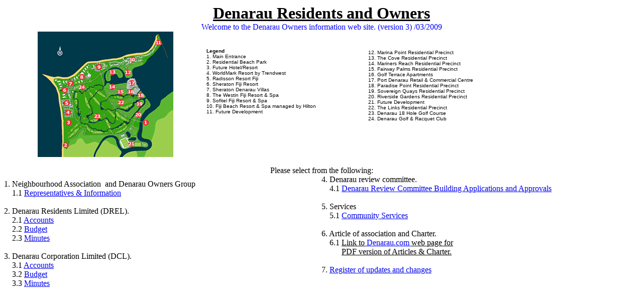

--- FILE ---
content_type: text/html
request_url: http://denarauresidents.net/
body_size: 1517
content:
<html>

<head>
<meta http-equiv="Content-Language" content="en-au">
<meta name="GENERATOR" content="Microsoft FrontPage 5.0">
<meta name="ProgId" content="FrontPage.Editor.Document">
<meta http-equiv="Content-Type" content="text/html; charset=windows-1252">
<title>Denarau Owners</title>
</head>

<body>

<p align="center" style="margin-top: 0; margin-bottom: 0"><u><b><font size="6">
Denarau Residents and Owners</font></b></u></p>
<p align="center" style="margin-top: 0; margin-bottom: 0"><font color="#0000FF">
Welcome to the Denarau Owners information web site. (version 3)  /03/2009</font></p>
<table border="0" cellpadding="0" cellspacing="0" style="border-collapse: collapse" bordercolor="#111111" width="91%" height="61">
  <tr>
    <td width="35%" height="61" align="left" valign="top">
    <p align="center">
    <img border="0" src="Den_map.gif" align="center" width="270" height="250"></td>
    <td width="28%" height="61">
    <p style="margin-top: 0; margin-bottom: 0">
    <font face="Verdana, Arial, Helvetica, sans-serif" size="1"><b>Legend</b></font><font size="1">
    </font></p>
    <p style="margin-top: 0; margin-bottom: 0">
    <font face="Verdana, Arial, Helvetica, sans-serif" size="1">1. Main Entrance<br>
    2. Residential Beach Park</font></p>
    <p style="margin-top: 0; margin-bottom: 0">
    <font face="Verdana, Arial, Helvetica, sans-serif" size="1">3. Future 
    Hotel/Resort<br>
    4. WorldMark Resort by Trendwest<br>
    5. Radisson Resort Fiji <br>
    6. Sheraton Fiji Resort<br>
    7. Sheraton Denarau Villas<br>
    8. The Westin Fiji Resort &amp; Spa <br>
    9. Sofitel Fiji Resort &amp; Spa <br>
    10. Fiji Beach Resort &amp; Spa managed by Hilton<br>
    11. Future Development</font></p>
    <p style="margin-top: 0; margin-bottom: 0">&nbsp;</p>
    <p align="center">&nbsp;</td>
    <td width="87%" height="61">
    <p style="margin-top: 0; margin-bottom: 0">
    <font face="Verdana, Arial, Helvetica, sans-serif" size="1">12. Marina Point 
    Residential Precinct<br>
    13. The Cove Residential Precinct<br>
    14. Mariners Reach Residential Precinct<br>
    15. Fairway Palms Residential Precinct<br>
    16. Golf Terrace Apartments</font></p>
    <p style="margin-top: 0; margin-bottom: 0">
    <font face="Verdana, Arial, Helvetica, sans-serif" size="1">17. Port Denarau 
    Retail &amp; Commercial Centre</font></p>
    <p style="margin-top: 0; margin-bottom: 0">
    <font face="Verdana, Arial, Helvetica, sans-serif" size="1">18. Paradise 
    Point Residential Precinct<br>
    19. Sovereign Quays Residential Precinct<br>
    20. Riverside Gardens Residential Precinct</font></p>
    <p style="margin-top: 0; margin-bottom: 0">
    <font face="Verdana, Arial, Helvetica, sans-serif" size="1">21. Future 
    Development</font></p>
    <p style="margin-top: 0; margin-bottom: 0">
    <font face="Verdana, Arial, Helvetica, sans-serif" size="1">22. The Links 
    Residential Precinct<br>
    23. Denarau 18 Hole Golf Course<br>
    24. Denarau Golf &amp; Racquet Club</font></p>
    <p>&nbsp;</td>
  </tr>
</table>
<p align="center" style="margin-top: 0; margin-bottom: 0">&nbsp;</p>
<p align="center" style="margin-top: 0; margin-bottom: 0">Please select from the 
following:</p>
<table border="0" cellpadding="0" cellspacing="0" style="border-collapse: collapse" bordercolor="#111111" width="100%">
  <tr>
    <td width="50%">
<p align="left" style="margin-top: 0; margin-bottom: 0">1. Neighbourhood 
Association&nbsp;&nbsp;and Denarau Owners Group&nbsp;&nbsp;&nbsp;&nbsp;&nbsp;&nbsp;&nbsp;&nbsp;&nbsp;&nbsp;&nbsp;&nbsp;&nbsp;&nbsp;&nbsp;&nbsp;&nbsp;&nbsp;&nbsp;&nbsp;&nbsp;&nbsp;&nbsp;&nbsp;&nbsp;&nbsp;&nbsp; </p>
<p align="left" style="margin-top: 0; margin-bottom: 0">&nbsp;&nbsp;&nbsp; 1.1
<a href="page_1.html">Representatives &amp; Information</a></p>
<p align="left" style="margin-top: 0; margin-bottom: 0">&nbsp;</p>
<p align="left" style="margin-top: 0; margin-bottom: 0">2. Denarau Residents 
Limited (DREL).&nbsp;&nbsp;&nbsp;&nbsp;&nbsp;&nbsp;&nbsp;&nbsp;&nbsp;&nbsp;&nbsp;&nbsp;&nbsp;&nbsp;&nbsp;&nbsp;&nbsp;&nbsp;&nbsp;&nbsp;&nbsp;&nbsp;&nbsp;&nbsp;&nbsp;&nbsp;&nbsp;&nbsp;&nbsp;&nbsp;&nbsp;&nbsp;&nbsp;&nbsp;&nbsp;&nbsp;&nbsp;&nbsp;&nbsp;&nbsp;&nbsp;&nbsp;&nbsp;&nbsp;&nbsp;&nbsp;&nbsp;&nbsp;&nbsp;&nbsp;&nbsp;&nbsp;&nbsp;&nbsp;&nbsp;&nbsp; </p>
<p align="left" style="margin-top: 0; margin-bottom: 0">&nbsp;&nbsp;&nbsp; 2.1
<a href="page_2.1.html">Accounts</a></p>
<p align="left" style="margin-top: 0; margin-bottom: 0">&nbsp;&nbsp;&nbsp; 2.2
<a href="page_2.2.html">Budget</a></p>
<p align="left" style="margin-top: 0; margin-bottom: 0">&nbsp;&nbsp;&nbsp; 2.3
<a href="page_2.3.html">Minutes</a></p>
<p align="left" style="margin-top: 0; margin-bottom: 0">&nbsp;</p>
<p align="left" style="margin-top: 0; margin-bottom: 0">3. Denarau Corporation 
Limited (DCL).</p>
<p align="left" style="margin-top: 0; margin-bottom: 0">&nbsp;&nbsp;&nbsp; 3.1
<a href="page_3.1.html">Accounts</a></p>
<p align="left" style="margin-top: 0; margin-bottom: 0">&nbsp;&nbsp;&nbsp; 3.2
<a href="page_3.2.html">Budget</a></p>
<p align="left" style="margin-top: 0; margin-bottom: 0">&nbsp;&nbsp;&nbsp; 3.3
<a href="page_3.3.html">Minutes</a></p>
<p align="left" style="margin-top: 0; margin-bottom: 0">&nbsp;</p>
    <p>&nbsp;</td>
    <td width="50%">
<p align="left" style="margin-top: 0; margin-bottom: 0">4. Denarau review 
committee. </p>
<p align="left" style="margin-top: 0; margin-bottom: 0">&nbsp;&nbsp;&nbsp; 4.1
<a href="page_4.1.html">Denarau Review Committee Building Applications and 
Approvals</a></p>
<p align="left" style="margin-top: 0; margin-bottom: 0">&nbsp;</p>
<p align="left" style="margin-top: 0; margin-bottom: 0">5. Services</p>
<p align="left" style="margin-top: 0; margin-bottom: 0">&nbsp;&nbsp;&nbsp; 5.1
<a href="page_5.html">Community Services</a></p>
<p align="left" style="margin-top: 0; margin-bottom: 0">&nbsp;</p>
<p align="left" style="margin-top: 0; margin-bottom: 0">6. Article of 
association and Charter.</p>
<p align="left" style="margin-top: 0; margin-bottom: 0">&nbsp;&nbsp;&nbsp; 6.1
<a href="http://denarau.com/INV/DEN_CORP/ARTICLES/Articles.htm">
<font color="#000000">Link to</font> Denarau.com <font color="#000000">web page 
for </font></a> </p>
<p align="left" style="margin-top: 0; margin-bottom: 0">&nbsp;&nbsp;&nbsp;&nbsp;&nbsp;&nbsp;&nbsp;&nbsp;&nbsp;
<a href="http://denarau.com/INV/DEN_CORP/ARTICLES/Articles.htm">
<font color="#000000">PDF version of Articles &amp; Charter.</font></a></p>
<p align="left" style="margin-top: 0; margin-bottom: 0">&nbsp;</p>
<p align="left" style="margin-top: 0; margin-bottom: 0">7. <a href="page_7.html">
Register of updates and changes</a></p>
<p align="left" style="margin-top: 0; margin-bottom: 0">&nbsp;&nbsp;&nbsp; </p>
<p align="left" style="margin-top: 0; margin-bottom: 0">&nbsp;</p>

<p align="left" style="margin-top: 0; margin-bottom: 0">&nbsp;</p>

    <p>&nbsp;</td>
  </tr>
</table>

</body>

</html>
